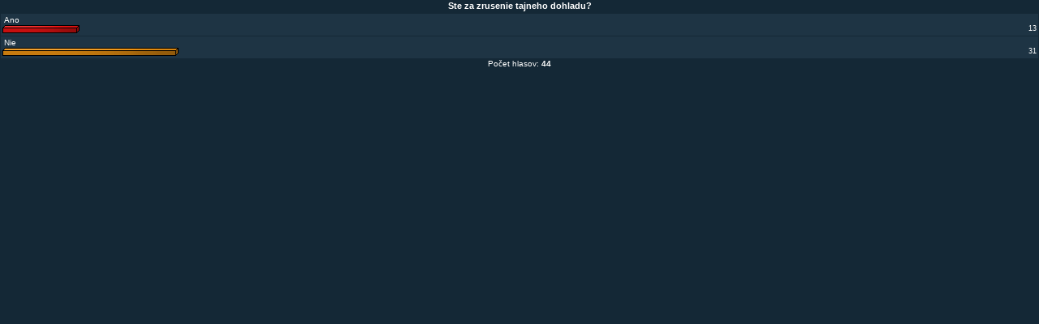

--- FILE ---
content_type: text/html; charset=utf-8
request_url: https://ne-e.net/poll/4617
body_size: 1087
content:
<?xml version="1.0" encoding="utf-8" ?>

<!DOCTYPE html PUBLIC "-//W3C//DTD XHTML 1.0 Transitional//EN" "http://www.w3.org/TR/xhtml1/DTD/xhtml1-transitional.dtd">

<html xmlns="http://www.w3.org/1999/xhtml" xml:lang="sk" lang="sk">

<head>
	<meta http-equiv="Content-Type" content="text/html; charset=utf-8"/>
	<meta http-equiv="Content-Language" content="sk"/>
	<title>Ste za zrusenie tajneho dohladu?</title>

	<!-- headers -->
				
	<style type="text/css" media="all">
			<!--
			
            body, td {font-family: Tahoma, 'Lucida Grande CE', sans-serif;}
            body {border:0;margin:0;padding:1px;background-color:#142836;overflow:hidden;}

            a {text-decoration:none;font-weight:normal;}
            a:hover {text-decoration:underline;font-weight:normal;}
            img {border:0;vertical-align:top;}

            #poll-main {width:100%;}
            #poll-title {width:100%;height:16px;overflow:hidden;font-size:11px;color:#fff;font-weight:bold;text-align:center;}

            
                #poll-bottom {position:relative;float:left;width:100%;height:14px;overflow:hidden;text-align:center;font-size:10px;color:#fff;}
                a {color: #fff}
            
            .cl {clear:left;height:0px;display:none;}

            .ans {position:relative;float:left;width:100%;height:27px;overflow:hidden;margin-bottom:1px;border:0;}
            .pd {padding:1px;}
            .p1,.p2,.p3 {white-space:nowrap;vertical-align:middle;}
            .p1 {position:relative;display:block;left:4px;top:2px;font-size:10px;}
            .p2 {position:relative;display:block;float:left;left:2px;top:3px;}
            .p2b {border:1px solid #000;}
            .p3 {position:relative;display:block;float:right;right:2px;top:2px;font-size:9px;}
        
			.o0 {background:#1e3444;}
			.o1 {background:#1e3444;}
			.o0c {color:#fff;}
			.o1c {color:#fff;}
			-->
		</style>
	<link rel="shortcut icon" href="/favicon.ico" type="image/x-icon"/>

		</head>

	<body>

			<div id="poll-main">
			<div id="poll-title">Ste za zrusenie tajneho dohladu?</div>
			 <div class="ans o0"><a href="?add=0" class="p1 o0c">Ano</a><span class="p2"><img src="/graphics/t/poll/01.red.01.a.gif" height="10" width="3" /><img src="/graphics/t/poll/01.red.01.b.gif" height="10" width="88" /><img src="/graphics/t/poll/01.red.01.c.gif" height="10" width="4" /></span><span class="p3 o0c">13</span></div>
 <div class="ans o1"><a href="?add=1" class="p1 o1c">Nie</a><span class="p2"><img src="/graphics/t/poll/01.orange.01.a.gif" height="10" width="3" /><img src="/graphics/t/poll/01.orange.01.b.gif" height="10" width="210" /><img src="/graphics/t/poll/01.orange.01.c.gif" height="10" width="4" /></span><span class="p3 o1c">31</span></div>

			<div id="poll-bottom">Počet hlasov: <b>44</b></div>
			<div class="cl"></div>
		</div>
	
	</body>

</html>
